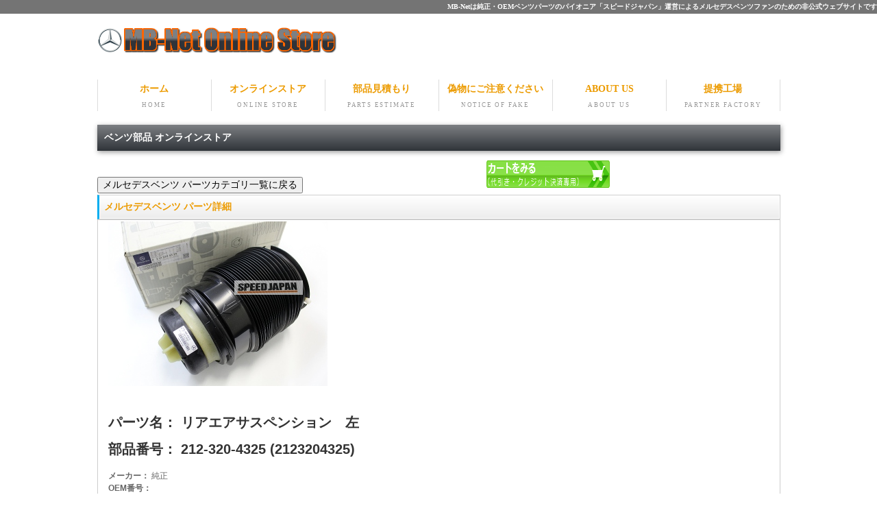

--- FILE ---
content_type: text/html
request_url: https://www.mercedesbenz-net.com/cart4/html/212-320-4325.html
body_size: 8441
content:

<!doctype html>
<html lang="ja">
<head>
<meta charset="shift_jis">
<meta name="robots" content="noindex">
<title>リアエアサスペンション　左 212-320-4325 2123204325</title>
<meta name="viewport" content="width=device-width">
<meta name="description" content="">
<meta name="keywords" content="ベンツ,メルセデス,メルセデスベンツ,部品,パーツ,リアエアサスペンション　左">
<link rel="stylesheet" href="../../css/style_wide.css">
<link href="../../css/style-s.css" rel="stylesheet" type="text/css" media="only screen and (max-width:480px)">
<link href="../../css/style-m.css" rel="stylesheet" type="text/css" media="only screen and (min-width:481px) and (max-width:800px)">

<script type="text/javascript" src="../../js/openclose.js"></script>
</head>
<body class="c2">
<h1><a href="../index.html">MB-Netは純正・OEMベンツパーツのパイオニア「スピードジャパン」運営によるメルセデスベンツファンのための非公式ウェブサイトです</a></h1>
<div id="container">
<header>
<h1><a href="../../index.html"><img src="../../images/logo.png" width="350" height="37" alt=""></a></h1>
</header>
<nav id="menu">
<ul id="menubar">
<li><a href="../../index.html">ホーム<span>HOME</span></a></li>
<li><a href="../../cart_index.html">オンラインストア<span>ONLINE STORE</span></a></li>
<li><a href="../../qorder.html">部品見積もり<span>PARTS ESTIMATE</span></a></li>
<li><a href="https://www.speedjapan.co.jp/warning/index.html" target="_blank">偽物にご注意ください<span>NOTICE OF FAKE</span></a></li>
<li><a href="../../aboutus.html">ABOUT US<span>ABOUT US</span></a></li>
<li><a href="https://www.speedjapan.co.jp/help/lab.html" target="_blank">提携工場<span>PARTNER FACTORY</span></a></li>
</ul>
</nav>
<div id="contents">
<div id="contents-in">
<div id="main">
<section id="list">
<h2 class="mb1em">ベンツ部品 オンラインストア</h2>
<div align="left"><input type="button" onClick="location.href='https://www.mercedesbenz-net.com/cart4/index.html'" value="メルセデスベンツ パーツカテゴリ一覧に戻る">
&nbsp;&nbsp;&nbsp;&nbsp;&nbsp;&nbsp;&nbsp;&nbsp;&nbsp;&nbsp;&nbsp;&nbsp;&nbsp;&nbsp;&nbsp;&nbsp;&nbsp;&nbsp;&nbsp;&nbsp;&nbsp;
&nbsp;&nbsp;&nbsp;&nbsp;&nbsp;&nbsp;&nbsp;&nbsp;&nbsp;&nbsp;&nbsp;&nbsp;&nbsp;&nbsp;&nbsp;&nbsp;&nbsp;&nbsp;&nbsp;&nbsp;&nbsp;
&nbsp;&nbsp;&nbsp;&nbsp;&nbsp;&nbsp;&nbsp;&nbsp;&nbsp;&nbsp;&nbsp;&nbsp;&nbsp;&nbsp;&nbsp;&nbsp;&nbsp;&nbsp;&nbsp;&nbsp;&nbsp;
<a href="https://www.mercedesbenz-net.com/cart4/cgi-bin/acart/setcook.cgi" onMouseOut="MM_swapImgRestore()" onMouseOver="MM_swapImage('cart_bank','','https://www.speedjapan.co.jp/img/cart2_ov.png',1)"><img src="https://www.speedjapan.co.jp/img/cart3_df.png" alt="カートをみる（代引・クレジット専用）" name="cart_bank" width="180" height="40" border="0" id="cart_bank" class="wa"/></a></div>
<section>
	<h3>メルセデスベンツ パーツ詳細</h3>

<a name="212-320-4325" id="2123204325"></a>
<article>
<table width="100%" border="0" align="center" cellpadding="2" cellspacing="1" bgcolor="#CCCCCC" class="tb-pro">
<tr bgcolor="#FFFFFF">
    <td align="left" valign="top" bgcolor="#FFFFFF" class="td_right">
    <a href="../../cart3/img/212-320-4325.jpg" rel="lightbox">
    <img src="../../cart3/img/212-320-4325.jpg" width="320" height="240" border="0" class="wa" /></a><br>
    <br>
    <span class="style15"><br />パーツ名： リアエアサスペンション　左</span><br />
        <br />
    <span class="style15">部品番号： 212-320-4325 (2123204325)</span><br />
        <br />
        <span class="style30">メーカー：</span> 純正<br>
	<span class="style30">OEM番号： </span><br>
	<span class="style30">適合車種： ベンツ W212(Eクラス)/ W218(CLS)</span><br /><br />
        
	
	エアサスペンション用<br><br><B><font color=BLUE>【W212】</font></B><br>212074　212075　212076　212077　212092　212274　212275　212276　212277　212292<br><br><B><font color=BLUE>【W218】</font></B><br>218374　218375　218376　218392　218974　218975　218976　218992,
<br /><br>
		<form method="POST" action="https://www.mercedesbenz-net.com/qorder.cgi">
			<input type="hidden" name="genuine" value="212-320-4325">
			<input type="hidden" name="OEM" value="">
			<input type="hidden" name="partsname" value="リアエアサスペンション　左">
			<input type="hidden" name="maker" value="純正">
			<input type="hidden" name="bikou" value="【在庫・納期・適合確認の問合せ】">
			<input type="submit" value="この商品のお問い合わせはこちら">
		</form><br>      <span class="style31">定価： ￥102,850</span><br />
	  <span class="style16">スピードジャパン価格 ：</span> <span class="style7">￥83,448</span><span class="font_black">    (￥91,792 税込)</span>
	<FORM action="https://www.mercedesbenz-net.com/cart4/cgi-bin/acart/setcook.cgi" method="POST">        
          <INPUT type="hidden" name="shouhinnumber" value="212-320-4325" />
          <INPUT type="hidden" name="shouhinmei" value="リアエアサスペンション　左"/>
          <INPUT TYPE=hidden NAME="kakaku" VALUE="83448">
	  <INPUT TYPE=hidden NAME="bikou1" VALUE="純正 ">
        <TABLE BORDER=0 width="100%">
<TR align="right"><TD width="9%" ALIGN=right>個数</TD>
<TD width="8%">
<div align="left">
<SELECT NAME="kazu" SIZE=1>
<OPTION VALUE="0" SELECTED>0
<OPTION VALUE="1">1</OPTION>
<OPTION VALUE="2">2</OPTION>
<OPTION VALUE="3">3</OPTION>
<OPTION VALUE="4">4</OPTION>
<OPTION VALUE="5">5</OPTION>
<OPTION VALUE="6">6</OPTION>
<OPTION VALUE="7">7</OPTION>
<OPTION VALUE="8">8</OPTION>
<OPTION VALUE="9">9</OPTION>
<OPTION VALUE="10">10</OPTION>
</SELECT>
</div>
<TD width="25%" valign="middle"><div align="left">
<input value="カートに入れる" type="submit"></div></TD>
<TD width="100px" valign="right"></TD>
<TD width="58%" colspan="2" valign="right"><a href="../../cart3/html/212-320-4325.html">銀行振込のお客様はこちら</a></TD>
</TR>
<TR align="right">
  <TD colspan="4" ALIGN=left></TD>
  </TR>
</TABLE> 
</FORM>

      </td>
  </tr>
</table>
</article>
<section>
	<h3>はじめにお読みください</h3>
<p>この商品は パーツナンバー <span class="font_black">2123204325 (212-320-4325)</span> の <span class="font_black">リアエアサスペンション　左</span> です。<br>
メーカーは、<span class="font_black">純正</span> です。 <br></p>
		<form method="POST" action="https://www.mercedesbenz-net.com/qorder.cgi">
			<input type="hidden" name="genuine" value="212-320-4325">
			<input type="hidden" name="OEM" value="">
			<input type="hidden" name="partsname" value="リアエアサスペンション　左">
			<input type="hidden" name="maker" value="純正">
			<input type="hidden" name="bikou" value="【適合確認の問合せ】">
ベンツ W212(Eクラス)/ W218(CLS) の全ての車種に適合するわけではありませんので、適合確認は<input type="submit" value="こちら">からお問い合わせください。
		</form>
<br>
<p><span class="color1"><strong>【ご注意】<br>
部品番号で商品の特定が出来てないお客様は、必ず事前に適合をお問合せ下さい。</strong></span><br>
お問合せなく購入され、その商品がお車に適合せず返品交換を求められる場合には、<span class="font_black">純正定価の２０％</span>のキャンセル料と返品送料、および返金に伴う振込手数料をお客様にご負担いただいております。
<span class="color2">（お支払い前でもショッピングカートに入れて送信された時点でご注文扱いとなります。）</span><br>
<br>
商品は全て税込み表示となっております。<br>
<span class="font_black">こちらの商品のお支払い方法は代引き・クレジットカードのみとなります。</span><br>
<span class="color1"><strong>銀行振込をご利用のお客様は売り場が別になっております。<a href="../../cart3/index.html">こちらへどうぞ。</a></strong></span></p>
	</section>
        </section>
<!--/list-->
</div>
<!--/main-->

</div>
<!--/contents in-->


</div>
<!--/contents-->

</div>
<!--/container-->

<footer>
<small>Copyright&copy; 2015 <a href="../../index.html"> MB-Net </a> All Rights Reserved.</small>
<span class="pr"><a href="https://www.speedjapan.co.jp/" target="_blank">Powered By:SPEEDJAPAN</a></span>
</footer>

<img src="../../images/icon_bar.png" width="20" height="16" alt="" id="menubar_hdr" class="close" />

<script type="text/javascript">
if (OCwindowWidth() < 480) {
	open_close("menubar_hdr", "menubar");
}
</script>
<script type="text/javascript">
var gaJsHost = (("https:" == document.location.protocol) ? "https://ssl." : "http://www.");
document.write(unescape("%3Cscript src='" + gaJsHost + "google-analytics.com/ga.js' type='text/javascript'%3E%3C/script%3E"));
</script>
<script type="text/javascript">
try {
var pageTracker = _gat._getTracker("UA-6280376-2");
pageTracker._trackPageview();
} catch(err) {}</script>
</body>
</html>


--- FILE ---
content_type: text/css
request_url: https://www.mercedesbenz-net.com/css/style_wide.css
body_size: 28155
content:
@charset "utf-8";


/*全体の設定
---------------------------------------------------------------------------*/
body {
	color: #666;	/*全体の文字色*/
	margin: 0px;
	padding: 0px;
	font: 14px/2 "メイリオ", Meiryo, "ＭＳ Ｐゴシック", Osaka, "ヒラギノ角ゴ Pro W3", "Hiragino Kaku Gothic Pro";/*文字サイズ・行間・フォント設定*/
	background: #FFF;	/*背景色*/
}
h1,h2,h3,h4,h5,p,ul,ol,li,dl,dt,dd,form,figure{
	margin: 0px;
	padding: 0px;
}
ul{
	list-style-type: none;
}
img {
	border: none;
}
input,textarea,select {
	font-size: 1em;
}
form {
	margin: 0px;
}


/*リンク（全般）設定
---------------------------------------------------------------------------*/
a {
	color: #666;	/*リンクテキストの色*/
}
a:hover {
	color: #ec9b00;			/*マウスオン時の文字色（全体）*/
	text-decoration: none;	/*マウスオン時に下線を消す設定。残したいならこの１行削除。*/
}

/*bodyの直接の子要素のh1タグ（ページ最上段にあるh1）設定
---------------------------------------------------------------------------*/
body > h1 {
	font-size: 10px;		/*文字サイズ*/
	color: #FFF;			/*文字色*/
	background: #747474;	/*背景色*/
	text-align: right;		/*右寄せ*/
}
body > h1 a, body > h1 a:hover {
	color: #FFF;
	text-decoration: none;
}

/*コンテナー（HPを囲むブロック）
---------------------------------------------------------------------------*/
#container {
	width: 997px;	/*コンテナー幅*/
	margin-right: auto;
	margin-left: auto;
}

/*ヘッダー（サイト名ロゴが入ったブロック）
---------------------------------------------------------------------------*/
header {
	width: 100%;	/*ブロックの幅*/
}
/*h1ロゴの設定*/
header h1 {
	padding: 20px 0px 20px 0px;	/*上、右、下、左側へあける余白*/
}

/*上部のメインメニュー
---------------------------------------------------------------------------*/
/*メニュー１個ごとの設定*/
nav#menu ul li {
	float: left;
	width: 165px;	/*メニュー幅*/
	border-right: 1px solid #dcdcdc;	/*メニューの右側の線の幅、線種、色*/
	text-align: center;	/*文字を中央に揃える*/
	font-weight: bold;	/*文字を太字にする設定*/
	margin-bottom: 20px;	/*メニューの下にあけるスペース*/
}
nav#menu ul li a {
	color: #ec9b00;		/*文字色*/
	text-decoration: none;
	display: block;
	-webkit-transition: 0.5s;	/*マウスオン時の移り変わるまでの時間設定。0.5秒。*/
	transition: 0.5s;			/*同上*/
}
/*最初のメニューの設定*/
nav#menu ul li:first-child {
	border-left: 1px solid #dcdcdc;	/*左側に線を入れる*/
}
/*マウスオン時の設定*/
nav#menu ul li a:hover {
	background-color: #7D8083;	/*背景色*/
	color: #FFF;	/*文字色*/
}
/*英語表記の設定*/
nav#menu ul li a span {
	font-size: 9px;	/*文字サイズ*/
	display: block;
	font-weight: normal;	/*文字を太字でなく標準にする設定*/
	letter-spacing: 0.2em;	/*文字間隔を少しあける設定*/
	color: #999;	/*文字色*/
}
nav#menu ul li a:hover span {
	color: #fffbc3;	/*マウスオン時*/
}

/*コンテンツ（main,sub,sideを囲むブロック）
---------------------------------------------------------------------------*/
#contents {
	clear: left;
	width: 100%;
}

/*コンテンツin（main,subを囲むブロック）
---------------------------------------------------------------------------*/
#contents-in {
	float: left;
	width: 997px;
}
/*2カラム時*/
body.c2 #contents-in {
	float: none;
	width: 100%;
}

/*メインコンテンツ（中央ブロック）
---------------------------------------------------------------------------*/
#main {
	float: right;	/*右側に回り込み*/
	width: 570px;	/*メインコンテンツ幅*/
	padding-bottom: 30px;
}
/*2カラム時*/
body.c2 #main {
	width: 997px;	/*メインコンテンツ幅*/
}
/*mainコンテンツのh2タグ設定*/
#main h2 {
	background-color: #2F3339;	/*背景色（古いブラウザだとここの色のみが出ます）*/
	background-image: linear-gradient(#7D8083, #2F3339);	/*グラデーション*/
	background-image: -webkit-linear-gradient(#7D8083, #2F3339);	/*同上*/
	background-image: linear-gradient(#7D8083, #2F3339);			/*同上*/
	-webkit-box-shadow: 1px 2px 7px #999;	/*影の設定。右・下・ぼかし幅・色の設定*/
	box-shadow: 1px 2px 7px #999;			/*同上*/
	font-size: 100%;
	color: #FFF;	/*文字色*/
	padding: 5px 10px;	/*左から、上下、左右への余白*/
	clear: both;
}
/*mainコンテンツのh3タグ設定*/
#main h3 {
	font-size: 100%;
	background-color: #ececec;	/*背景色（古いブラウザだとここの色のみが出ます）*/
	background-image: -webkit-gradient(linear, left top, left bottom, from(#FFF), to(#ececec));	/*グラデーション*/
	background-image: -webkit-linear-gradient(#FFF, #ececec);	/*同上*/
	background-image: linear-gradient(#FFF, #ececec);	/*線の幅、線種、色*/
	-webkit-box-shadow: 0px 0px 0px 1px #FFF inset;	/*内側への影。右・下・ぼかし幅・距離・色を設定*/
	box-shadow: 0px 0px 0px 1px #FFF inset;			/*同上*/
	padding: 3px 10px 3px 7px;	/*上、右、下、左への余白*/
	color: #ec9b00;		/*文字色*/
	border-top: 1px solid #cfcfcf;		/*上の線の幅、線種、色*/
	border-right: 1px solid #cfcfcf;	/*右の線の幅、線種、色*/
	border-bottom: 1px solid #cfcfcf;	/*下の線の幅、線種、色*/
	border-left: 3px solid #00ADEF;		/*左の線の幅、線種、色*/
}
/*mainコンテンツの段落タグ設定*/

#main p {
	padding: 0.5em 10px 1em;	/*左から、上、左右、下への余白*/
	font-size: 12px;
	line-height: 1.5;
}

/*サブコンテンツ、サイドコンテンツ
---------------------------------------------------------------------------*/
/*サブコンテンツ（左側ブロック）*/
#sub {
	float: left;	/*左側に回り込み*/
	width: 200px;	/*サブコンテンツ幅*/
	padding-bottom: 30px;
}
/*サイドコンテンツ（右側ブロック）*/
#side {
	float: right;
	width: 200px;
	padding-bottom: 30px;
}
/*2カラム時にサイドコンテンツを非表示にする設定*/
body.c2 #side {
	display: none;
}
/*sub,sideコンテンツ内のh2タグ設定*/
#sub h2,
#side h2 {
	font-size: 100%;
	text-align: center;	/*文字をセンタリング*/
	background-color: #FFF;	/*背景色（古いブラウザだとここの色のみが出ます）*/
	background-image: -webkit-gradient(linear, left top, left bottom, from(#f2f2f2), to(#FFF));	/*グラデーション*/
	background-image: -webkit-linear-gradient(#f2f2f2, #FFF);	/*同上*/
	background-image: linear-gradient(#f2f2f2, #FFF);			/*同上*/
	border-top: 3px solid #ec9b00;		/*上の線の幅、線種、色*/
	border-right: 1px solid #cfcfcf;	/*右の線の幅、線種、色*/
	border-bottom: 1px solid #cfcfcf;	/*下の線の幅、線種、色*/
	border-left: 1px solid #cfcfcf;		/*左の線の幅、線種、色*/
	-webkit-box-shadow: 0px 0px 0px 1px #FFF inset;	/*内側への影。右・下・ぼかし幅・距離・色を設定*/
	box-shadow: 0px 0px 0px 1px #FFF inset;			/*同上*/
	padding: 3px 0px;	/*上下、左右への余白*/
	color: #333333;	/*文字色*/
}
/*sub,sideコンテンツ内のbox1設定*/
#sub .box1,
#side .box1 {
	background-color: #eeeeee;	/*背景色（古いブラウザだとここの色のみが出ます）*/
	background-image: -webkit-gradient(linear, left top, left bottom, from(#f9f9f9), to(#eeeeee));	/*グラデーション*/
	background-image: -webkit-linear-gradient(#f9f9f9, #eeeeee);	/*同上*/
	background-image: linear-gradient(#f9f9f9, #eeeeee);			/*同上*/
	border: 1px solid #cfcfcf;	/*枠線の幅、線種、色*/
	-webkit-box-shadow: 0px 0px 0px 1px #FFF inset;	/*内側への影。右・下・ぼかし幅・距離・色を設定*/
	box-shadow: 0px 0px 0px 1px #FFF inset;			/*同上*/
	padding: 5px;	/*ボックス内の余白*/
	margin-bottom: 1em;	/*ボックスの下にあけるスペース*/
}
/*見出しにbox1やメニューが繋がった場合に枠線が重複しない為の設定*/
#sub h2 + ul,
#side h2 + ul,
#sub h2 + .box1,
#side h2 + .box1 {
	border-top: none;
}
/*box1の中にメニューが入った場合に下に余分な余白が出るのをなくす設定*/
#sub .box1 > ul,
#side .box1 > ul {
	margin-bottom: 0;
}


/*sub,sideコンテンツ内のメニュー
---------------------------------------------------------------------------*/
/*メニューブロック全体の設定*/
#sub ul,
#side ul {
	border-top: 1px solid #cfcfcf;		/*上側の線の幅、線種、色*/
	border-right: 1px solid #cfcfcf;	/*右側の線の幅、線種、色*/
	border-left: 1px solid #cfcfcf;		/*左側の線の幅、線種、色*/
	margin-bottom: 1em;	/*メニューブロックの下にあけるスペース*/
}
/*メニュー１個ごとの設定*/
#sub ul li a,
#side ul li a {
	text-decoration: none;
	display: block;
	border-bottom: 1px solid #cfcfcf;	/*下側の線の幅、線種、色*/
	padding-left: 3px;
	padding-top: 3px;
	-webkit-transition: 0.5s;	/*マウスオン時の移り変わるまでの時間設定。0.5秒。*/
	transition: 0.5s;			/*同上*/
	background: #FFF;	/*背景色*/
}
/*マウスオン時の設定*/
#sub ul li a:hover,
#side ul li a:hover {
	background-color: #7D8083;	/*背景色*/
	color: #FFF;	/*文字色*/
}

/*サブコンテンツ　物件ボックス
---------------------------------------------------------------------------*/
/*ボックス１個あたりの設定*/
#sub article.box2,
#side article.box2 {
	font-size: 11px;	/*文字サイズ*/
	background-image: -webkit-gradient(linear, left top, left bottom, from(#FFF), to(#e3e3e3));	/*グラデーション*/
	background-image: -webkit-linear-gradient(#FFF, #e3e3e3);									/*同上*/
	background-image: linear-gradient(#FFF, #e3e3e3);											/*同上*/
	border-bottom: 1px solid #cfcfcf;	/*下の線の幅、線種、色*/
	border-right: 1px solid #cfcfcf;	/*右の線の幅、線種、色*/
	border-left: 1px solid #cfcfcf;	/*左の線の幅、線種、色*/
	line-height: 1.6;	/*行間*/
	position: relative;
	overflow: hidden;
}
#sub article.box2 a,
#side article.box2 a {
	padding: 5px;	/*ボックス内の余白*/
	text-decoration: none;
	display: block;
	overflow: hidden;
	-webkit-transition: 0.5s;	/*マウスオン時の移り変わるまでの時間設定。0.5秒。*/
	transition: 0.5s;			/*同上*/
}
#sub article.box2 a:hover,
#side article.box2 a:hover {
	background-color: #fff8c7;	/*マウスオン時のボックス色*/
}
/*h4見出しタグ*/
#sub article.box2 h4,
#side article.box2 h4 {
	color: #ec9b00;		/*文字色*/
	margin-left: 70px;	/*左の画像とバランスをとって設定する*/
	text-align: left;
	padding: 0;
	background: none;
	font-size: 100%;
}
/*p段落タグ*/
#sub article.box2 p,
#side article.box2 p {
	margin-left: 70px;	/*左の画像とバランスをとって設定する*/
	padding: 0;
}
/*サムネイル画像設定*/
#sub article.box2 figure,
#side article.box2 figure {
	float: left;	/*左に回り込みさせる設定*/
	padding: 0;
}
/*サムネイル画像のフチ*/
#sub article.box2 figure img,
#side article.box2 figure img {
	border: 1px solid #999;	/*枠線の幅、線種、色*/
	vertical-align: bottom;
}


/*フッター設定
---------------------------------------------------------------------------*/
footer {
	clear: both;
	text-align: center;
	padding-top: 15px;
	padding-bottom: 15px;
	color: #FFF;	/*文字色*/
	background: #747474;	/*背景色*/
}
footer .pr {
	display: block;
	font-size: 80%;
}
footer a {
	text-decoration: none;
	color: #FFF;
}
footer a:hover {
	color: #FFF;
}

/*トップページのスライドショー
---------------------------------------------------------------------------*/
#mainimg {
	clear: left;
	width: 997px;
	height: 295px;
	position: relative;
	margin-bottom: 25px;
}
#mainimg .slide_file {
	display: none;
}
#slide_image {
	z-Index:2;
	position: absolute;
	left:0px;
	top:0px;
}
#slide_image2 {
	z-Index:1;
	position: absolute;
	left:0px;
	top:0px;
}

/*baibai,chintai,tenant,parkingの各物件一覧ボックス
---------------------------------------------------------------------------*/
/*各ボックスの設定*/
#main section.list article {
	border: 1px solid #CCC;	/*枠線の幅、線種、色*/
	border-radius: 6px;		/*角丸のサイズ*/
	margin-bottom: 15px;		/*ボックス間のスペース*/
	background-image: -webkit-gradient(linear, left top, left bottom, from(#FFF), to(#e3e3e3));	/*グラデーション*/
	background-image: -webkit-linear-gradient(#FFF, #e3e3e3);	/*同上*/
	background-image: linear-gradient(#FFF, #e3e3e3);			/*同上*/
	-webkit-box-shadow: 0px 2px 5px #CCC, 0px 0px 0px 1px #FFF inset;	/*影の設定。右・下・ぼかし幅・色の設定, ＋内側への影を右・下・ぼかし幅・距離・色を設定*/
	box-shadow: 0px 2px 5px #CCC, 0px 0px 0px 1px #FFF inset;			/*同上*/
	position: relative;
	overflow: hidden;
}
#main section.list article a {
	padding: 10px;	/*ボックス内の余白*/
	text-decoration: none;
	display: block;
	overflow: hidden;
	-webkit-transition: 0.5s;	/*マウスオン時の移り変わるまでの時間設定。0.5秒。*/
	transition: 0.5s;			/*マウスオン時の移り変わるまでの時間設定。0.5秒。*/
}
/*マウスオン時*/
#main section.list article a:hover {
	background-color: #fff8c7;	/*背景色*/
}
/*ボックス内の段落タグ設定*/
#main section.list article p {
	padding: 0px;
	margin-left: 220px;	/*左の写真とのバランスをとって設定*/
}
/*ボックス内の写真設定*/
#main section.list article figure img {
	float: left;			/*画像を左へ回り込み*/
	background-color: #FFF;	/*画像の背景色。ここでは枠線と画像の間の色になります。*/
	padding: 5px;			/*余白。ここに上の行で設定した背景色が出ます。*/
	border: 1px solid #CCC;	/*枠線の幅、線種、色*/
	margin-right: 10px;
}
/*ボックス内のh4タグ設定*/
#main section.list article h4 {
	padding: 2px 0px 2px 10px;	/*上、右、下、左側への余白*/
	font-size: 100%;
	border-bottom: 1px solid #CCC;	/*下側の線の幅、線種、色*/
	border-left: 3px solid #ec9b00;	/*左側の線の幅、線種、色*/
	margin-bottom: 0.5em;
	color: #ec9b00;	/*文字色*/
}

/*一覧ページの各物件ボックス内のテーブル
---------------------------------------------------------------------------*/
#main section.list article table {
	font-size: 11px;	/*文字サイズ*/
	font-family: "ＭＳ Ｐゴシック", Osaka, "ヒラギノ角ゴ Pro W3", "Hiragino Kaku Gothic Pro";
	background: #FFF;	/*背景色*/
}
#main section.list article table,
#main section.list article table td,
#main section.list article table th{
	border: 1px solid #CCC;	/*枠線の幅、線種、色*/
}
#main section.list article table td,
#main section.list article table th{
	padding: 0;
	line-height: 1.6;
}
#main section.list article table th{
	width: 60px;
	text-align: center;
	font-weight: normal;
	background: #dfe0c8;
}
body.c2 #main section.list article table th{
	width: 100px;
}
#main section.list article table td {
	width: 100px;
	padding: 0px 3px;
}
body.c2 #main section.list article table td {
	width: 160px;
}

/*トップページ内「更新情報・お知らせ」ブロック
---------------------------------------------------------------------------*/
/*ブロック全体の設定*/
#new dl{
	overflow: auto;	/*高さ指定を超えるとiframe風にスクロールが出る設定。全部表示させたいならこの行と下のheightの行を削除。*/
	height: 150px;
	padding-left: 10px;
}
/*日付設定*/
#new dt {
	font-weight: bold;	/*太字にする設定。標準がいいならこの行削除。*/
	float: left;
	width: 8em;
}
/*記事設定*/
#new dd {
	border-bottom: 1px solid #d2d2d2;	/*下線の幅、線種、色*/
	padding-left: 8em;
}
#new dd img {
	vertical-align: middle;
}

/*テーブル１
---------------------------------------------------------------------------*/
.ta1 li a { 
    color:#999;
	background-image: url(img/li.gif);
	background-repeat: no-repeat;
	background-position: 5px center;
	margin-bottom: 7px;
	padding-top: 2px;
	padding-bottom: 2px;
	padding-left: 2px;
	border-bottom-width: 1px;
	border-bottom-style: dotted;
	border-bottom-color: #D8D8D3;
	display: block;
}

.ta1 li a:hover{
color:#E48E00;
text-decoration:underline;
}


h4 {
    color:#000;
	background-color: #ececec;	/*背景色（古いブラウザだとここの色のみが出ます）*/
	background-image: -webkit-gradient(linear, left top, left bottom, from(#FFF), to(#ececec));	/*グラデーション*/
	background-image: -webkit-linear-gradient(#FFF, #ececec);	/*同上*/
	background-image: linear-gradient(#FFF, #ececec);	/*線の幅、線種、色*/
	-webkit-box-shadow: 0px 0px 0px 1px #FFF inset;	/*内側への影。右・下・ぼかし幅・距離・色を設定*/
	box-shadow: 0px 0px 0px 1px #FFF inset;			/*同上*/
	border-left-width: 3px;
	border-left-style: solid;
	border-left-color: #FC5001;
	font-size: 14px;
	font-weight:bold;
	line-height: 40px;
	padding-top: 0px;
	padding-right: 5px;
	padding-bottom: 0px;
	padding-left: 8px;
}

.ta1 {
	width: 100%;
	border-collapse: collapse;

}
.ta1, .ta1 td, .ta1 th{
	border: 1px solid #CCC;	/*テーブルの枠線の幅、線種、色*/
	line-height: normal;
}

.ta1, .pd_zero{
	padding: 0px;
}

/*テーブル内の右側*/
.ta1 td{
	padding: 10px;
}
/*テーブル内の左側の見出し部分*/
.ta1 th{
	padding-left: 10px;
	text-align: left;
	background-color: #FFF;	/*背景色*/
}
/*テーブル１行目に入った見出し部分*/
.ta1 th.tamidashi{
	width: auto;
	text-align: left;
	background-color: #bebebe;	/*背景色*/
}
/*テーブルのキャプション設定*/
.ta1 caption{
	padding: 10px;
	border-top: 1px solid #CCC;		/*上側の線の幅、線種、色*/
	border-right: 1px solid #CCC;	/*右側の線の幅、線種、色*/
	border-left: 1px solid #CCC;	/*左側の線の幅、線種、色*/
	text-align: left;
	background-color: #e9ddae;	/*背景色（古いブラウザだとここの色のみが出ます）*/
	background-image: -webkit-gradient(linear, left top, left bottom, from(#efe6c5), to(#e9ddae));	/*グラデーション*/
	background-image: -webkit-linear-gradient(#efe6c5, #e9ddae);	/*同上*/
	background-image: linear-gradient(#efe6c5, #e9ddae);			/*同上*/
	font-weight: bold;	/*文字を太字にする設定*/
}

.ta2 {
	width: 100%;
	font-size: 12px;
}
.ta2, .ta2 td, .ta2 th{
	border: 0;	/*テーブルの枠線の幅、線種、色*/
	line-height: normal;
}
/*テーブル内の右側*/
.ta2 td{
	padding: 5px;
}
/*テーブル内の左側の見出し部分*/
.ta2 th{
	width: 140px;
	padding: 10px;
	text-align: center;
	background-color: #f1f1f1;	/*背景色*/
}
/*テーブル１行目に入った見出し部分*/
.ta2 th.tamidashi{
	width: auto;
	text-align: left;
	background-color: #bebebe;	/*背景色*/
}
/*テーブルのキャプション設定*/
.ta2 caption{
	padding: 10px;
	border-top: 1px solid #CCC;		/*上側の線の幅、線種、色*/
	border-right: 1px solid #CCC;	/*右側の線の幅、線種、色*/
	border-left: 1px solid #CCC;	/*左側の線の幅、線種、色*/
	text-align: left;
	background-color: #e9ddae;	/*背景色（古いブラウザだとここの色のみが出ます）*/
	background-image: -webkit-gradient(linear, left top, left bottom, from(#efe6c5), to(#e9ddae));	/*グラデーション*/
	background-image: -webkit-linear-gradient(#efe6c5, #e9ddae);	/*同上*/
	background-image: linear-gradient(#efe6c5, #e9ddae);			/*同上*/
	font-weight: bold;	/*文字を太字にする設定*/
}



/*こだわりアイコンのフロート指定(CMS用)*/
.ta2 td .specialbox {
	float: left;
	width: 180px;
	height: 40px;
}
.ta2 td .specialbox img {
	vertical-align: middle;
}

/*
SJカートインデックスページ
*/

/*
.td_engine {
    background-image:url(../../cart3/image/OC110.jpg);
    background-repeat:no-repeat;
    background-position: 100% 100%;
	padding-top: 10px;
	padding-right: 20px;
	padding-bottom: 10px;
	padding-left: 20px;
}

.td_engine_e {
    background-image:url(../cart3/image/fusion.JPG);
    background-repeat:no-repeat;
    background-position: 100% 100%;
	padding-top: 10px;
	padding-right: 20px;
	padding-bottom: 10px;
	padding-left: 20px;
}

.td_trans {
    background-image:url(../cart3/image/HX46.jpg);
    background-repeat:no-repeat;
    background-position: 100% 100%;
	padding-top: 10px;
	padding-right: 20px;
	padding-bottom: 10px;
	padding-left: 20px;
}

.td_sus {
    background-image:url(../cart3/image/BIL.JPG);
    background-repeat:no-repeat;
    background-position: 100% 100%;
	padding-top: 10px;
	padding-right: 20px;
	padding-bottom: 10px;
	padding-left: 20px;
}

.td_brake {
    background-image:url(../cart3/image/JURID.jpg);
    background-repeat:no-repeat;
    background-position: 100% 100%;
	padding-top: 10px;
	padding-right: 20px;
	padding-bottom: 10px;
	padding-left: 20px;
}

.td_steering {
    background-image:url(../cart3/image/210-338-0515.jpg);
    background-repeat:no-repeat;
    background-position: 100% 100%;
	padding-top: 10px;
	padding-right: 20px;
	padding-bottom: 10px;
	padding-left: 20px;
}

.td_fuel {
    background-image:url(../cart3/image/0580-254-950.jpg);
    background-repeat:no-repeat;
    background-position: 100% 100%;
	padding-top: 10px;
	padding-right: 20px;
	padding-bottom: 10px;
	padding-left: 20px;
}

.td_muffler {
    background-image:url(../cart3/image/124-491-0800.jpg);
    background-repeat:no-repeat;
    background-position: 100% 100%;
	padding-top: 10px;
	padding-right: 20px;
	padding-bottom: 10px;
	padding-left: 20px;
}

.td_cooling {
    background-image:url(../cart3/image/124-500-9003.jpg);
    background-repeat:no-repeat;
    background-position: 100% 100%;
	padding-top: 10px;
	padding-right: 20px;
	padding-bottom: 10px;
	padding-left: 20px;
}

.td_air {
    background-image:url(../cart3/image/124-830-0283.jpg);
    background-repeat:no-repeat;
    background-position: 100% 100%;
	padding-top: 10px;
	padding-right: 20px;
	padding-bottom: 10px;
	padding-left: 20px;
}

.td_body {
    background-image:url(../cart3/image/SJ090701.JPG);
    background-repeat:no-repeat;
    background-position: 100% 100%;
	padding-top: 10px;
	padding-right: 20px;
	padding-bottom: 10px;
	padding-left: 20px;
}

.td_body_e {
    background-image:url(../cart3/image/9EL129-762-031.jpg);
    background-repeat:no-repeat;
    background-position: 100% 100%;
	padding-top: 10px;
	padding-right: 20px;
	padding-bottom: 10px;
	padding-left: 20px;
}

.td_battery {
    background-image:url(../cart3/image/SLX-1A.JPG);
    background-repeat:no-repeat;
    background-position: 100% 100%;
	padding-top: 10px;
	padding-right: 20px;
	padding-bottom: 10px;
	padding-left: 20px;
}

.td_oil {
    background-image:url(../cart3/image/000-989-9203.jpg);
    background-repeat:no-repeat;
    background-position: 100% 100%;
	padding-top: 10px;
	padding-right: 20px;
	padding-bottom: 10px;
	padding-left: 20px;
}

/*
ここまで
*/



/*PAGE TOP設定
---------------------------------------------------------------------------*/
#pagetop {
	clear: both;
}
#pagetop a {
	color: #FFF;		/*文字色*/
	font-size: 10px;	/*文字サイズ*/
	background-color: #ec9b00;	/*背景色*/
	text-decoration: none;
	text-align: center;
	width: 10em;	/*ボックス幅*/
	display: block;
	float: right;
}
/*マウスオン時*/
#pagetop a:hover {
	background-color: #333;
	color: #FFF;
}
/*「おすすめ」表示
---------------------------------------------------------------------------*/
.osusume {
	font-size: 10px;
	color: #FFF;
	background: #F00;
	text-align: center;
	display: block;
	width: 120px;
	position: absolute;
	right: 0px;
	bottom: 0px;
	-webkit-transform: rotate(-45deg) translate(37px,20px);
	-ms-transform: rotate(-45deg) translate(37px,20px);
	transform: rotate(-45deg) translate(37px,20px);
}
h2 span.osusume {
	position: static;
	-webkit-transform: none;
	-ms-transform: none;
	transform: none;
	display: inline-block;
}

/*「ご契約済」表示
---------------------------------------------------------------------------*/
.sumi {
	font-size: 10px;
	color: #FFF;
	background: #069;
	text-align: center;
	display: block;
	width: 120px;
	position: absolute;
	right: 0px;
	bottom: 0px;
	-webkit-transform: rotate(-45deg) translate(37px,20px);
	-ms-transform: rotate(-45deg) translate(37px,20px);
	transform: rotate(-45deg) translate(37px,20px);
}
h2 span.sumi {
	position: static;
	-webkit-transform: none;
	-ms-transform: none;
	transform: none;
	display: inline-block;
}

/*FAQページの設定
---------------------------------------------------------------------------*/
/*FAQブロック全体*/
dl.faq {
	padding-right: 10px;
	padding-left: 10px;
}
/*質問ブロック*/
dl.faq dt {
	padding-left: 20px;
	font-weight: bold;	/*文字を太字にする設定*/
	color: #ec9b00;		/*文字色*/
	background-image: url(../images/faq_q.png);	/*背景画像の読み込み*/
	background-repeat: no-repeat;				/*背景画像をリピートしない*/
	background-position: left 5px;				/*背景画像を左側、5pxの場所に配置*/
}
/*回答ブロック*/
dl.faq dd {
	padding-left: 20px;
	background-image: url(../images/faq_a.png);	/*背景画像の読み込み*/
	background-repeat: no-repeat;				/*背景画像をリピートしない*/
	background-position: left 5px;				/*背景画像を左側、5pxの場所に配置*/
}

/*その他
---------------------------------------------------------------------------*/
.look {
	background: #dcdcdc;
}
.mb1em {
	margin-bottom: 1em;
}
.mb05em {
	margin-bottom: 0.5em;
}
.clear {
	clear: both;
}
ul.disc {
	padding: 0em 25px 1em;
	list-style: disc;
}
.color1 {
	color: #f61468;
}
.color2 {
	color: #ff0000;
}
.pr {
	font-size: 10px;
}
.btn {
	font-size: 13px;
}
.wl {
	width: 96%;
}
.ws {
	width: 50%;
}
.c {
	text-align: center;
}
.mini1 {
	font-size: 12px;
	line-height: 1.5;
}
figcaption {
	font-size: 11px;
}
#menubar_hdr {
	display: none;
}

.SJ_price {
	color: #FF6600;
	font-weight: bold;
}

.font_black {
	color: #000000;
	font-weight: bold;
}


.style15 {
	font-size: 20px;
	color: #333333;
	font-weight: bold;
}

.style30 {
	font-weight: bold;
}

.style31 {
	color: #0033FF;
}

.style16 {
    color: #FF6600;
    font-size:14px;
	font-weight: bold;
}

.style7 {
	color: #CC0000;
	font-weight: bold;
	font-size:20px;
}

.style8 {
    color: #FF0000;
    font-size:16px;
	font-weight: bold;
}

.tb-pro {
	font-family: Verdana, Arial, Meiryo, "メイリオ", "Hiragino Kaku Gothic Pro", "ヒラギノ角ゴ Pro W3", Osaka, "MS P Gothic", "ＭＳ Ｐゴシック", sans-serif ;
	font-size: 12px;
	list-style:none;
	margin-top: 0px;
	margin-right: auto;
	margin-bottom: 15px;
	margin-left: auto;
	padding: 0px;
}

.td_right {
	margin: 0px;
	padding-left: 15px;
	padding-right: 5px;
	line-height: 150%;
}

hr.style-two {
    border: 0;
    height: 1px;
    background-image: -webkit-linear-gradient(left, rgba(0,0,0,0), rgba(0,0,0,0.75), rgba(0,0,0,0));
    background-image:    -moz-linear-gradient(left, rgba(0,0,0,0), rgba(0,0,0,0.75), rgba(0,0,0,0));
    background-image:     -ms-linear-gradient(left, rgba(0,0,0,0), rgba(0,0,0,0.75), rgba(0,0,0,0));
    background-image:      -o-linear-gradient(left, rgba(0,0,0,0), rgba(0,0,0,0.75), rgba(0,0,0,0));
	margin-top: 20px;
	margin-bottom: 20px;
}

.M10_1_table{
    border-collapse: collapse;
    width: 100%;
}

.M10_1_list td{
    border: solid 1px #C0C0C0;
    padding: 4px;
}

.M10_1_list_head{
	background-color: #EEEEEE;
	border: solid 1px #C0C0C0;
	padding: 4px;
	width:1%;
	white-space: nowrap;
}

.M10_1_list_body{
	background-color: #FFFFFF;
	border: solid 1px #C0C0C0;
	padding: 4px;
}

.M10_1_font_articleName{
    font-size: 14pt;
    font-style: normal;
	color: #000000;
	margin:8px 0px 0px 0px;
}

.M10_1_font_headline{
	font-size: small;
	font-weight: normal;
	font-style: normal;
    color: #000000;
}

--- FILE ---
content_type: text/css
request_url: https://www.mercedesbenz-net.com/css/style-m.css
body_size: 2914
content:
@charset "utf-8";

/*bodyの直接の子要素のh1タグ（ページ最上段にあるh1）設定
---------------------------------------------------------------------------*/
body > h1 {
	display: none;
}

/*コンテナー（HPを囲むブロック）
---------------------------------------------------------------------------*/
#container {
	width: auto;
	margin-right: 6px;
	margin-left: 6px;
}

/*ヘッダー（サイト名ロゴが入ったブロック）
---------------------------------------------------------------------------*/
header {
	text-align: center;
}
/*h1ロゴの設定*/
header h1 {
	padding: 20px 0px 20px 0px;	/*上、右、下、左側へあける余白*/
}

/*上部のメインメニュー
---------------------------------------------------------------------------*/
/*メニューブロック全体の設定*/
nav#menu ul {
	border-top: 1px solid #dcdcdc;	/*メニューブロックの上側の線の幅、線種、色*/
}
/*メニュー１個ごとの設定*/
nav#menu ul li {
	float: left;
	width: 50%;	/*メニュー幅*/
	margin-bottom: 0;
	border-bottom: 1px solid #dcdcdc;	/*メニューの下側の線の幅、線種、色*/
	box-sizing: border-box;
}
nav#menu ul li a {
	padding: 10px 0px;	/*メニュー内の余白。上下、左右。*/
}
/*最初のメニューの設定*/
nav#menu ul li:first-child {
	border-left: none;
}
/*奇数番目のメニューの設定*/
nav#menu ul li:nth-child(odd) {
	border-left: 1px solid #dcdcdc;	/*奇数番目のメニューの左側へ入れる線の設定*/
}
/*英語表記の設定*/
nav#menu ul li a span {
	display: none;	/*表示させない設定*/
}
/*最後のメニューの設定*/
nav#menu ul li:last-child {
	margin-bottom: 20px;
}

/*コンテンツ（main,subを囲むブロック）
---------------------------------------------------------------------------*/
#contents {
	width: auto;
}

/*contents-in,main,subコンテンツ
---------------------------------------------------------------------------*/
#contents-in, #main, body.c2 #main, #sub {
	float: none;
	width: auto;
}

/*sideコンテンツ
---------------------------------------------------------------------------*/
#side {
	display: none;	/*表示させない設定*/
}

/*トップページのメイン画像
---------------------------------------------------------------------------*/
#mainimg {
	height: auto;
	width: 100%;
}
#slide_image {
	height: auto;
	width: 100%;
	position: relative;
}
#slide_image2 {
	height: auto;
	width: 100%;
	position: absolute;
	left:0px;
	top:0px;
}

/*その他
---------------------------------------------------------------------------*/
/*<body class="s-n">指定の場合にsubブロックも表示させない設定*/
body.s-n #sub {
	display: none;
}
/*幅一杯に画像を表示させる*/
img.wa {
	height: auto;
	width: 100%;
}
/*メニューアイコンを非表示に*/
#menubar_hdr {
	display: none;
}
